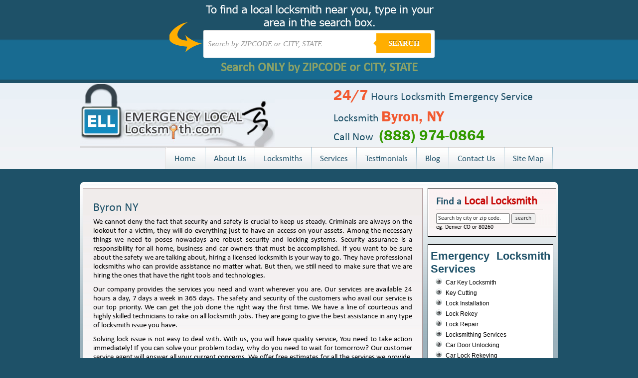

--- FILE ---
content_type: text/html; charset=UTF-8
request_url: https://www.emergencylocallocksmith.com/byron-ny/
body_size: 11157
content:
<!DOCTYPE html PUBLIC "-//W3C//DTD XHTML 1.0 Transitional//EN" "http://www.w3.org/TR/xhtml1/DTD/xhtml1-transitional.dtd">
<html xmlns="http://www.w3.org/1999/xhtml"lang="en-US">
<head>
<meta http-equiv="Content-Type" content="text/html" charset="UTF-8"/>
<title>Byron NY - 24 Hour Emergency Local Locksmiths </title>
<meta name="google-site-verification" content="lEBJp8tmYfOMyf03NTquV6k81WmzMqPuvcAnK7botMg" />
<link rel="stylesheet" type="text/css" href="https://www.emergencylocallocksmith.com/wp-content/themes/emergencylocallocksmith/style.css">
<link rel="stylesheet" type="text/css" href="https://www.emergencylocallocksmith.com/wp-content/themes/emergencylocallocksmith/inner-style.css">
<meta name='robots' content='index, follow, max-image-preview:large, max-snippet:-1, max-video-preview:-1' />

	<!-- This site is optimized with the Yoast SEO plugin v23.8 - https://yoast.com/wordpress/plugins/seo/ -->
	<link rel="canonical" href="https://www.emergencylocallocksmith.com/byron-ny/" />
	<meta property="og:locale" content="en_US" />
	<meta property="og:type" content="article" />
	<meta property="og:title" content="Byron NY - 24 Hour Emergency Local Locksmiths" />
	<meta property="og:description" content="We cannot deny the fact that security and safety is crucial to keep us steady. Criminals are always on the lookout for a victim, they will do everything just to have an access on your assets. Among the necessary things we need to poses nowadays are robust security and locking systems. Security assurance is a [&hellip;]" />
	<meta property="og:url" content="https://www.emergencylocallocksmith.com/byron-ny/" />
	<meta property="og:site_name" content="24 Hour Emergency Local Locksmiths" />
	<meta property="article:published_time" content="2014-08-18T00:48:27+00:00" />
	<meta name="author" content="Ell_Erach_Admin" />
	<meta name="twitter:card" content="summary_large_image" />
	<meta name="twitter:label1" content="Written by" />
	<meta name="twitter:data1" content="Ell_Erach_Admin" />
	<meta name="twitter:label2" content="Est. reading time" />
	<meta name="twitter:data2" content="1 minute" />
	<script type="application/ld+json" class="yoast-schema-graph">{"@context":"https://schema.org","@graph":[{"@type":"WebPage","@id":"https://www.emergencylocallocksmith.com/byron-ny/","url":"https://www.emergencylocallocksmith.com/byron-ny/","name":"Byron NY - 24 Hour Emergency Local Locksmiths","isPartOf":{"@id":"https://www.emergencylocallocksmith.com/#website"},"datePublished":"2014-08-18T00:48:27+00:00","dateModified":"2014-08-18T00:48:27+00:00","author":{"@id":"https://www.emergencylocallocksmith.com/#/schema/person/7d60d75b849e083949877302125ff033"},"breadcrumb":{"@id":"https://www.emergencylocallocksmith.com/byron-ny/#breadcrumb"},"inLanguage":"en-US","potentialAction":[{"@type":"ReadAction","target":["https://www.emergencylocallocksmith.com/byron-ny/"]}]},{"@type":"BreadcrumbList","@id":"https://www.emergencylocallocksmith.com/byron-ny/#breadcrumb","itemListElement":[{"@type":"ListItem","position":1,"name":"Home","item":"https://www.emergencylocallocksmith.com/"},{"@type":"ListItem","position":2,"name":"Byron NY"}]},{"@type":"WebSite","@id":"https://www.emergencylocallocksmith.com/#website","url":"https://www.emergencylocallocksmith.com/","name":"24 Hour Emergency Local Locksmiths","description":"Serving 8000+ cities in USA &amp; Canada","potentialAction":[{"@type":"SearchAction","target":{"@type":"EntryPoint","urlTemplate":"https://www.emergencylocallocksmith.com/?s={search_term_string}"},"query-input":{"@type":"PropertyValueSpecification","valueRequired":true,"valueName":"search_term_string"}}],"inLanguage":"en-US"},{"@type":"Person","@id":"https://www.emergencylocallocksmith.com/#/schema/person/7d60d75b849e083949877302125ff033","name":"Ell_Erach_Admin","image":{"@type":"ImageObject","inLanguage":"en-US","@id":"https://www.emergencylocallocksmith.com/#/schema/person/image/","url":"https://secure.gravatar.com/avatar/bd1fac0940b357bfa8be58a48c55e1db?s=96&d=mm&r=g","contentUrl":"https://secure.gravatar.com/avatar/bd1fac0940b357bfa8be58a48c55e1db?s=96&d=mm&r=g","caption":"Ell_Erach_Admin"},"url":"https://www.emergencylocallocksmith.com/author/ell_erach_admin/"}]}</script>
	<!-- / Yoast SEO plugin. -->


<link rel="alternate" type="application/rss+xml" title="24 Hour Emergency Local Locksmiths &raquo; Feed" href="https://www.emergencylocallocksmith.com/feed/" />
<link rel="alternate" type="application/rss+xml" title="24 Hour Emergency Local Locksmiths &raquo; Comments Feed" href="https://www.emergencylocallocksmith.com/comments/feed/" />
<link rel="alternate" type="application/rss+xml" title="24 Hour Emergency Local Locksmiths &raquo; Byron NY Comments Feed" href="https://www.emergencylocallocksmith.com/byron-ny/feed/" />
<script type="77bee27793be77fb0d75196d-text/javascript">
/* <![CDATA[ */
window._wpemojiSettings = {"baseUrl":"https:\/\/s.w.org\/images\/core\/emoji\/15.0.3\/72x72\/","ext":".png","svgUrl":"https:\/\/s.w.org\/images\/core\/emoji\/15.0.3\/svg\/","svgExt":".svg","source":{"concatemoji":"https:\/\/www.emergencylocallocksmith.com\/wp-includes\/js\/wp-emoji-release.min.js?ver=6.6.4"}};
/*! This file is auto-generated */
!function(i,n){var o,s,e;function c(e){try{var t={supportTests:e,timestamp:(new Date).valueOf()};sessionStorage.setItem(o,JSON.stringify(t))}catch(e){}}function p(e,t,n){e.clearRect(0,0,e.canvas.width,e.canvas.height),e.fillText(t,0,0);var t=new Uint32Array(e.getImageData(0,0,e.canvas.width,e.canvas.height).data),r=(e.clearRect(0,0,e.canvas.width,e.canvas.height),e.fillText(n,0,0),new Uint32Array(e.getImageData(0,0,e.canvas.width,e.canvas.height).data));return t.every(function(e,t){return e===r[t]})}function u(e,t,n){switch(t){case"flag":return n(e,"\ud83c\udff3\ufe0f\u200d\u26a7\ufe0f","\ud83c\udff3\ufe0f\u200b\u26a7\ufe0f")?!1:!n(e,"\ud83c\uddfa\ud83c\uddf3","\ud83c\uddfa\u200b\ud83c\uddf3")&&!n(e,"\ud83c\udff4\udb40\udc67\udb40\udc62\udb40\udc65\udb40\udc6e\udb40\udc67\udb40\udc7f","\ud83c\udff4\u200b\udb40\udc67\u200b\udb40\udc62\u200b\udb40\udc65\u200b\udb40\udc6e\u200b\udb40\udc67\u200b\udb40\udc7f");case"emoji":return!n(e,"\ud83d\udc26\u200d\u2b1b","\ud83d\udc26\u200b\u2b1b")}return!1}function f(e,t,n){var r="undefined"!=typeof WorkerGlobalScope&&self instanceof WorkerGlobalScope?new OffscreenCanvas(300,150):i.createElement("canvas"),a=r.getContext("2d",{willReadFrequently:!0}),o=(a.textBaseline="top",a.font="600 32px Arial",{});return e.forEach(function(e){o[e]=t(a,e,n)}),o}function t(e){var t=i.createElement("script");t.src=e,t.defer=!0,i.head.appendChild(t)}"undefined"!=typeof Promise&&(o="wpEmojiSettingsSupports",s=["flag","emoji"],n.supports={everything:!0,everythingExceptFlag:!0},e=new Promise(function(e){i.addEventListener("DOMContentLoaded",e,{once:!0})}),new Promise(function(t){var n=function(){try{var e=JSON.parse(sessionStorage.getItem(o));if("object"==typeof e&&"number"==typeof e.timestamp&&(new Date).valueOf()<e.timestamp+604800&&"object"==typeof e.supportTests)return e.supportTests}catch(e){}return null}();if(!n){if("undefined"!=typeof Worker&&"undefined"!=typeof OffscreenCanvas&&"undefined"!=typeof URL&&URL.createObjectURL&&"undefined"!=typeof Blob)try{var e="postMessage("+f.toString()+"("+[JSON.stringify(s),u.toString(),p.toString()].join(",")+"));",r=new Blob([e],{type:"text/javascript"}),a=new Worker(URL.createObjectURL(r),{name:"wpTestEmojiSupports"});return void(a.onmessage=function(e){c(n=e.data),a.terminate(),t(n)})}catch(e){}c(n=f(s,u,p))}t(n)}).then(function(e){for(var t in e)n.supports[t]=e[t],n.supports.everything=n.supports.everything&&n.supports[t],"flag"!==t&&(n.supports.everythingExceptFlag=n.supports.everythingExceptFlag&&n.supports[t]);n.supports.everythingExceptFlag=n.supports.everythingExceptFlag&&!n.supports.flag,n.DOMReady=!1,n.readyCallback=function(){n.DOMReady=!0}}).then(function(){return e}).then(function(){var e;n.supports.everything||(n.readyCallback(),(e=n.source||{}).concatemoji?t(e.concatemoji):e.wpemoji&&e.twemoji&&(t(e.twemoji),t(e.wpemoji)))}))}((window,document),window._wpemojiSettings);
/* ]]> */
</script>
<style id='wp-emoji-styles-inline-css' type='text/css'>

	img.wp-smiley, img.emoji {
		display: inline !important;
		border: none !important;
		box-shadow: none !important;
		height: 1em !important;
		width: 1em !important;
		margin: 0 0.07em !important;
		vertical-align: -0.1em !important;
		background: none !important;
		padding: 0 !important;
	}
</style>
<link rel='stylesheet' id='wp-block-library-css' href='https://www.emergencylocallocksmith.com/wp-includes/css/dist/block-library/style.min.css?ver=6.6.4' type='text/css' media='all' />
<style id='classic-theme-styles-inline-css' type='text/css'>
/*! This file is auto-generated */
.wp-block-button__link{color:#fff;background-color:#32373c;border-radius:9999px;box-shadow:none;text-decoration:none;padding:calc(.667em + 2px) calc(1.333em + 2px);font-size:1.125em}.wp-block-file__button{background:#32373c;color:#fff;text-decoration:none}
</style>
<style id='global-styles-inline-css' type='text/css'>
:root{--wp--preset--aspect-ratio--square: 1;--wp--preset--aspect-ratio--4-3: 4/3;--wp--preset--aspect-ratio--3-4: 3/4;--wp--preset--aspect-ratio--3-2: 3/2;--wp--preset--aspect-ratio--2-3: 2/3;--wp--preset--aspect-ratio--16-9: 16/9;--wp--preset--aspect-ratio--9-16: 9/16;--wp--preset--color--black: #000000;--wp--preset--color--cyan-bluish-gray: #abb8c3;--wp--preset--color--white: #ffffff;--wp--preset--color--pale-pink: #f78da7;--wp--preset--color--vivid-red: #cf2e2e;--wp--preset--color--luminous-vivid-orange: #ff6900;--wp--preset--color--luminous-vivid-amber: #fcb900;--wp--preset--color--light-green-cyan: #7bdcb5;--wp--preset--color--vivid-green-cyan: #00d084;--wp--preset--color--pale-cyan-blue: #8ed1fc;--wp--preset--color--vivid-cyan-blue: #0693e3;--wp--preset--color--vivid-purple: #9b51e0;--wp--preset--gradient--vivid-cyan-blue-to-vivid-purple: linear-gradient(135deg,rgba(6,147,227,1) 0%,rgb(155,81,224) 100%);--wp--preset--gradient--light-green-cyan-to-vivid-green-cyan: linear-gradient(135deg,rgb(122,220,180) 0%,rgb(0,208,130) 100%);--wp--preset--gradient--luminous-vivid-amber-to-luminous-vivid-orange: linear-gradient(135deg,rgba(252,185,0,1) 0%,rgba(255,105,0,1) 100%);--wp--preset--gradient--luminous-vivid-orange-to-vivid-red: linear-gradient(135deg,rgba(255,105,0,1) 0%,rgb(207,46,46) 100%);--wp--preset--gradient--very-light-gray-to-cyan-bluish-gray: linear-gradient(135deg,rgb(238,238,238) 0%,rgb(169,184,195) 100%);--wp--preset--gradient--cool-to-warm-spectrum: linear-gradient(135deg,rgb(74,234,220) 0%,rgb(151,120,209) 20%,rgb(207,42,186) 40%,rgb(238,44,130) 60%,rgb(251,105,98) 80%,rgb(254,248,76) 100%);--wp--preset--gradient--blush-light-purple: linear-gradient(135deg,rgb(255,206,236) 0%,rgb(152,150,240) 100%);--wp--preset--gradient--blush-bordeaux: linear-gradient(135deg,rgb(254,205,165) 0%,rgb(254,45,45) 50%,rgb(107,0,62) 100%);--wp--preset--gradient--luminous-dusk: linear-gradient(135deg,rgb(255,203,112) 0%,rgb(199,81,192) 50%,rgb(65,88,208) 100%);--wp--preset--gradient--pale-ocean: linear-gradient(135deg,rgb(255,245,203) 0%,rgb(182,227,212) 50%,rgb(51,167,181) 100%);--wp--preset--gradient--electric-grass: linear-gradient(135deg,rgb(202,248,128) 0%,rgb(113,206,126) 100%);--wp--preset--gradient--midnight: linear-gradient(135deg,rgb(2,3,129) 0%,rgb(40,116,252) 100%);--wp--preset--font-size--small: 13px;--wp--preset--font-size--medium: 20px;--wp--preset--font-size--large: 36px;--wp--preset--font-size--x-large: 42px;--wp--preset--spacing--20: 0.44rem;--wp--preset--spacing--30: 0.67rem;--wp--preset--spacing--40: 1rem;--wp--preset--spacing--50: 1.5rem;--wp--preset--spacing--60: 2.25rem;--wp--preset--spacing--70: 3.38rem;--wp--preset--spacing--80: 5.06rem;--wp--preset--shadow--natural: 6px 6px 9px rgba(0, 0, 0, 0.2);--wp--preset--shadow--deep: 12px 12px 50px rgba(0, 0, 0, 0.4);--wp--preset--shadow--sharp: 6px 6px 0px rgba(0, 0, 0, 0.2);--wp--preset--shadow--outlined: 6px 6px 0px -3px rgba(255, 255, 255, 1), 6px 6px rgba(0, 0, 0, 1);--wp--preset--shadow--crisp: 6px 6px 0px rgba(0, 0, 0, 1);}:where(.is-layout-flex){gap: 0.5em;}:where(.is-layout-grid){gap: 0.5em;}body .is-layout-flex{display: flex;}.is-layout-flex{flex-wrap: wrap;align-items: center;}.is-layout-flex > :is(*, div){margin: 0;}body .is-layout-grid{display: grid;}.is-layout-grid > :is(*, div){margin: 0;}:where(.wp-block-columns.is-layout-flex){gap: 2em;}:where(.wp-block-columns.is-layout-grid){gap: 2em;}:where(.wp-block-post-template.is-layout-flex){gap: 1.25em;}:where(.wp-block-post-template.is-layout-grid){gap: 1.25em;}.has-black-color{color: var(--wp--preset--color--black) !important;}.has-cyan-bluish-gray-color{color: var(--wp--preset--color--cyan-bluish-gray) !important;}.has-white-color{color: var(--wp--preset--color--white) !important;}.has-pale-pink-color{color: var(--wp--preset--color--pale-pink) !important;}.has-vivid-red-color{color: var(--wp--preset--color--vivid-red) !important;}.has-luminous-vivid-orange-color{color: var(--wp--preset--color--luminous-vivid-orange) !important;}.has-luminous-vivid-amber-color{color: var(--wp--preset--color--luminous-vivid-amber) !important;}.has-light-green-cyan-color{color: var(--wp--preset--color--light-green-cyan) !important;}.has-vivid-green-cyan-color{color: var(--wp--preset--color--vivid-green-cyan) !important;}.has-pale-cyan-blue-color{color: var(--wp--preset--color--pale-cyan-blue) !important;}.has-vivid-cyan-blue-color{color: var(--wp--preset--color--vivid-cyan-blue) !important;}.has-vivid-purple-color{color: var(--wp--preset--color--vivid-purple) !important;}.has-black-background-color{background-color: var(--wp--preset--color--black) !important;}.has-cyan-bluish-gray-background-color{background-color: var(--wp--preset--color--cyan-bluish-gray) !important;}.has-white-background-color{background-color: var(--wp--preset--color--white) !important;}.has-pale-pink-background-color{background-color: var(--wp--preset--color--pale-pink) !important;}.has-vivid-red-background-color{background-color: var(--wp--preset--color--vivid-red) !important;}.has-luminous-vivid-orange-background-color{background-color: var(--wp--preset--color--luminous-vivid-orange) !important;}.has-luminous-vivid-amber-background-color{background-color: var(--wp--preset--color--luminous-vivid-amber) !important;}.has-light-green-cyan-background-color{background-color: var(--wp--preset--color--light-green-cyan) !important;}.has-vivid-green-cyan-background-color{background-color: var(--wp--preset--color--vivid-green-cyan) !important;}.has-pale-cyan-blue-background-color{background-color: var(--wp--preset--color--pale-cyan-blue) !important;}.has-vivid-cyan-blue-background-color{background-color: var(--wp--preset--color--vivid-cyan-blue) !important;}.has-vivid-purple-background-color{background-color: var(--wp--preset--color--vivid-purple) !important;}.has-black-border-color{border-color: var(--wp--preset--color--black) !important;}.has-cyan-bluish-gray-border-color{border-color: var(--wp--preset--color--cyan-bluish-gray) !important;}.has-white-border-color{border-color: var(--wp--preset--color--white) !important;}.has-pale-pink-border-color{border-color: var(--wp--preset--color--pale-pink) !important;}.has-vivid-red-border-color{border-color: var(--wp--preset--color--vivid-red) !important;}.has-luminous-vivid-orange-border-color{border-color: var(--wp--preset--color--luminous-vivid-orange) !important;}.has-luminous-vivid-amber-border-color{border-color: var(--wp--preset--color--luminous-vivid-amber) !important;}.has-light-green-cyan-border-color{border-color: var(--wp--preset--color--light-green-cyan) !important;}.has-vivid-green-cyan-border-color{border-color: var(--wp--preset--color--vivid-green-cyan) !important;}.has-pale-cyan-blue-border-color{border-color: var(--wp--preset--color--pale-cyan-blue) !important;}.has-vivid-cyan-blue-border-color{border-color: var(--wp--preset--color--vivid-cyan-blue) !important;}.has-vivid-purple-border-color{border-color: var(--wp--preset--color--vivid-purple) !important;}.has-vivid-cyan-blue-to-vivid-purple-gradient-background{background: var(--wp--preset--gradient--vivid-cyan-blue-to-vivid-purple) !important;}.has-light-green-cyan-to-vivid-green-cyan-gradient-background{background: var(--wp--preset--gradient--light-green-cyan-to-vivid-green-cyan) !important;}.has-luminous-vivid-amber-to-luminous-vivid-orange-gradient-background{background: var(--wp--preset--gradient--luminous-vivid-amber-to-luminous-vivid-orange) !important;}.has-luminous-vivid-orange-to-vivid-red-gradient-background{background: var(--wp--preset--gradient--luminous-vivid-orange-to-vivid-red) !important;}.has-very-light-gray-to-cyan-bluish-gray-gradient-background{background: var(--wp--preset--gradient--very-light-gray-to-cyan-bluish-gray) !important;}.has-cool-to-warm-spectrum-gradient-background{background: var(--wp--preset--gradient--cool-to-warm-spectrum) !important;}.has-blush-light-purple-gradient-background{background: var(--wp--preset--gradient--blush-light-purple) !important;}.has-blush-bordeaux-gradient-background{background: var(--wp--preset--gradient--blush-bordeaux) !important;}.has-luminous-dusk-gradient-background{background: var(--wp--preset--gradient--luminous-dusk) !important;}.has-pale-ocean-gradient-background{background: var(--wp--preset--gradient--pale-ocean) !important;}.has-electric-grass-gradient-background{background: var(--wp--preset--gradient--electric-grass) !important;}.has-midnight-gradient-background{background: var(--wp--preset--gradient--midnight) !important;}.has-small-font-size{font-size: var(--wp--preset--font-size--small) !important;}.has-medium-font-size{font-size: var(--wp--preset--font-size--medium) !important;}.has-large-font-size{font-size: var(--wp--preset--font-size--large) !important;}.has-x-large-font-size{font-size: var(--wp--preset--font-size--x-large) !important;}
:where(.wp-block-post-template.is-layout-flex){gap: 1.25em;}:where(.wp-block-post-template.is-layout-grid){gap: 1.25em;}
:where(.wp-block-columns.is-layout-flex){gap: 2em;}:where(.wp-block-columns.is-layout-grid){gap: 2em;}
:root :where(.wp-block-pullquote){font-size: 1.5em;line-height: 1.6;}
</style>
<link rel="https://api.w.org/" href="https://www.emergencylocallocksmith.com/wp-json/" /><link rel="alternate" title="JSON" type="application/json" href="https://www.emergencylocallocksmith.com/wp-json/wp/v2/posts/10239" /><link rel="EditURI" type="application/rsd+xml" title="RSD" href="https://www.emergencylocallocksmith.com/xmlrpc.php?rsd" />
<meta name="generator" content="WordPress 6.6.4" />
<link rel='shortlink' href='https://www.emergencylocallocksmith.com/?p=10239' />
<link rel="alternate" title="oEmbed (JSON)" type="application/json+oembed" href="https://www.emergencylocallocksmith.com/wp-json/oembed/1.0/embed?url=https%3A%2F%2Fwww.emergencylocallocksmith.com%2Fbyron-ny%2F" />
<link rel="alternate" title="oEmbed (XML)" type="text/xml+oembed" href="https://www.emergencylocallocksmith.com/wp-json/oembed/1.0/embed?url=https%3A%2F%2Fwww.emergencylocallocksmith.com%2Fbyron-ny%2F&#038;format=xml" />
<script type="77bee27793be77fb0d75196d-text/javascript">
	window._se_plugin_version = '8.1.9';
</script>

</head>

<body data-rsssl=1>
<style type="text/css">

    
    body {
      
        font-family: 13px 'Lucida sans', Arial, Helvetica;
       
        margin:0;
       
    }
    .search-form{ height:55px; padding:60px 10px 10px 10px}
    a {
     
    }
    
    /*-------------------------------------*/
    
    .cf:before, .cf:after{
      content:"";
      display:table;
    }
    
    .cf:after{
      clear:both;
    }

    .cf{
      zoom:1;
    }

    /*-------------------------------------*/ 
    
    .form-wrapper {
        width: 450px;
        padding: 7px;
       margin: 0 auto;
        background: #fff;
         -moz-border-radius: 3px;
        -webkit-border-radius: 3px;
        border-radius: 3px;
       
        -moz-box-shadow: 0 1px 1px rgba(0,0,0,.4) inset, 0 1px 0 rgba(255,255,255,.2);
        -webkit-box-shadow: 0 1px 1px rgba(0,0,0,.4) inset, 0 1px 0 rgba(255,255,255,.2);
        box-shadow: 0 1px 1px rgba(0,0,0,.4) inset, 0 1px 0 rgba(255,255,255,.2);
    }
    
    .form-wrapper input {
        width: 330px;
        height: 40px;
      
        float: left;    
        font: bold 15px 'lucida sans', 'trebuchet MS', 'Tahoma';
        border: 0;
       
        -moz-border-radius: 3px 0 0 3px;
        -webkit-border-radius: 3px 0 0 3px;
        border-radius: 3px 0 0 3px;      
    }
    
    .form-wrapper input:focus {
        outline: 0;
        background: #fff;
      
    }
    
    .form-wrapper input::-webkit-input-placeholder {
       color: #999;
       font-weight: normal;
       font-style: italic;
    }
    
    .form-wrapper input:-moz-placeholder {
        color: #999;
        font-weight: normal;
        font-style: italic;
    }
    
    .form-wrapper input:-ms-input-placeholder {
        color: #999;
        font-weight: normal;
        font-style: italic;
    }    
    
    .form-wrapper button {
    overflow: visible;
        position: relative;
        float: right;
        border: 0;
        padding: 0;
        cursor: pointer;
        height: 40px;
        width: 110px;
        font: bold 15px/40px 'lucida sans', 'trebuchet MS', 'Tahoma';
        color: #fff;
        text-transform: uppercase;
        background: #FFAE00;
        -moz-border-radius: 0 3px 3px 0;
        -webkit-border-radius: 0 3px 3px 0;
        border-radius: 0 3px 3px 0;      
        text-shadow: 0 -1px 0 rgba(0, 0 ,0, .3);
    }   
      
    .form-wrapper button:hover{   
        background: #FFAE00;
    } 
      
    .form-wrapper button:active,
    .form-wrapper button:focus{   
        background: #FFAE00;    
    }
    
    .form-wrapper button:before {
        content: '';
        position: absolute;
        border-width: 8px 8px 8px 0;
        border-style: solid solid solid none;
        border-color: transparent #FFAE00 transparent;
        top: 12px;
        left: -6px;
    }
    
    .form-wrapper button:hover:before{
        border-right-color: #FFAE00;
    }
    
    .form-wrapper button:focus:before{
        border-right-color: #FFAE00;
    }    
    
    .form-wrapper button::-moz-focus-inner {
        border: 0;
        padding: 0;
    }
    .main-search{
        width: 998; margin:0 auto;
        background: url('https://www.emergencylocallocksmith.com/wp-content/themes/emergencylocallocksmith/img/bg.png') center top no-repeat;
        height:160px;
    }
    .local{width:100%; background: #1E5168; /* Old browsers */
/* IE9 SVG, needs conditional override of 'filter' to 'none' */
background: url([data-uri]);
background: -moz-linear-gradient(top,  #1E5168 0%, #1E5168 49%, #186B91 51%, #186B91 100%); /* FF3.6+ */
background: -webkit-gradient(linear, left top, left bottom, color-stop(0%,#1E5168), color-stop(49%,#1E5168), color-stop(51%,#186B91), color-stop(100%,#186B91)); /* Chrome,Safari4+ */
background: -webkit-linear-gradient(top,  #1E5168 0%,#1E5168 49%,#186B91 51%,#186B91 100%); /* Chrome10+,Safari5.1+ */
background: -o-linear-gradient(top,  #1E5168 0%,#1E5168 49%,#186B91 51%,#186B91 100%); /* Opera 11.10+ */
background: -ms-linear-gradient(top,  #1E5168 0%,#1E5168 49%,#186B91 51%,#186B91 100%); /* IE10+ */
background: linear-gradient(to bottom,  #1E5168 0%,#1E5168 49%,#186B91 51%,#186B91 100%); /* W3C */
filter: progid:DXImageTransform.Microsoft.gradient( startColorstr='#1E5168', endColorstr='#186B91',GradientType=0 ); /* IE6-8 */
}





/* blink me */
.blink_me {
        -webkit-animation-name: blinker;
        -webkit-animation-duration: 2s;
        -webkit-animation-timing-function: linear;
        -webkit-animation-iteration-count: infinite;

        -moz-animation-name: blinker;
        -moz-animation-duration: 2s;
        -moz-animation-timing-function: linear;
        -moz-animation-iteration-count: infinite;

        animation-name: blinker;
        animation-duration: 2s;
        animation-timing-function: linear;
        animation-iteration-count: infinite;
    }

    @-moz-keyframes blinker {  
        0% { opacity: 1.0; }
        50% { opacity: 0.0; }
        100% { opacity: 1.0; }
    }

    @-webkit-keyframes blinker {  
        0% { opacity: 1.0; }
        50% { opacity: 0.0; }
        100% { opacity: 1.0; }
    }

    @keyframes blinker {  
        0% { opacity: 1.0; }
        50% { opacity: 0.0; }
        100% { opacity: 1.0; }
    }
    /* end of blink me */




</style>

<div class="local">
<div class="main-search">
<div class="search-form">

        <form class="form-wrapper cf" role="search" method="get" id="searchform" action="https://www.emergencylocallocksmith.com" >
              <div>
                     <input type="text" name="s" id="s" placeholder="Search by ZIPCODE or CITY, STATE" required>
                     <button type="submit">Search</button>
              </div>
        </form>
        <div style="margin: 5px 0;text-align: center"><span style="color: #FFD93D; font-weight: bold; font-size: 25px" class="blink_me">Search ONLY by ZIPCODE or CITY, STATE</span></div>
        




</div>
</div>
</div> <!--	FOR NOSCRIPT STARTS	-->
<noscript>
<div id="noscript-padding">
	<div>
	<table align="center" cellpadding="0" cellspacing="0">
		<tr><td>Javasript is currently not supported/disabled by this browser. <a href="/front/noscript" target="_blank">[?]</a></td></tr>
		<tr><td>Please enable JavaScript for full functionality.</td></tr>
	</table>
	</div>
</div>
</noscript>        <!--	FOR NOSCRIPT ENDS	-->
<!--top wrapper starts-->
<div align="center">
<div id="top_wrapper">
	     <!--header starts-->
		
<!--header starts-->
	<!--header starts-->
	<div id="header">

		<div class="logo">
					<a href="https://www.emergencylocallocksmith.com">
			<img src="https://www.emergencylocallocksmith.com/wp-content/themes/emergencylocallocksmith/img/run-local-locksmith-logo.jpg" alt="Emergency Local Locksmith" width="390" height="131" border="0" title="Emergency Local Locksmith"></a></div>
		<div class="right_image">
			<!--right call info starts-->
			<div class="rightTxt">
				<div class="callheadline"><span class="orange">24/7</span> Hours Locksmith Emergency Service</div>
								<div class="callheadline">Locksmith <span class="orange">Byron, NY</span><br />
				Call Now <span class="orange"><a href="tel:(888) 974-0864">(888) 974-0864</a></span>
				</div>
							</div>
			<!--right call info ends-->
		</div>
		

		<!--top nav starts-->
		<div class="clearDiv"><img src="https://www.emergencylocallocksmith.com/wp-content/themes/emergencylocallocksmith/img/spacer.gif" alt="" width="1" height="1" /></div>
		<div class="menu">
				<ul>
					<li class="home"><a href="https://www.emergencylocallocksmith.com">Home</a></li>
					<li class="mid"><img src="https://www.emergencylocallocksmith.com/wp-content/themes/emergencylocallocksmith/img/spacer.gif" alt="" width="1" height="1" /></li>
					<li><a href="https://www.emergencylocallocksmith.com/about-us">About Us</a></li>
					<li class="mid"><img src="https://www.emergencylocallocksmith.com/wp-content/themes/emergencylocallocksmith/img/spacer.gif" alt="" width="1" height="1" /></li>
					<li><a href="https://www.emergencylocallocksmith.com/locksmiths">Locksmiths</a></li>
					<li class="mid"><img src="https://www.emergencylocallocksmith.com/wp-content/themes/emergencylocallocksmith/img/spacer.gif" alt="" width="1" height="1" /></li>
					<li><a href="https://www.emergencylocallocksmith.com/services">Services</a></li>
					<li class="mid"><img src="https://www.emergencylocallocksmith.com/wp-content/themes/emergencylocallocksmith/img/spacer.gif" alt="" width="1" height="1" /></li>
					<li><a href="https://www.emergencylocallocksmith.com/testimonials">Testimonials</a></li>
				    <li class="mid"><img src="https://www.emergencylocallocksmith.com/wp-content/themes/emergencylocallocksmith/img/spacer.gif" alt="" width="1" height="1" /></li>
					<li><a href="https://www.emergencylocallocksmith.com/blog">Blog</a></li>
					<li class="mid"><img src="https://www.emergencylocallocksmith.com/wp-content/themes/emergencylocallocksmith/img/spacer.gif" alt="" width="1" height="1" /></li>
					<li><a href="https://www.emergencylocallocksmith.com/contact-us">Contact Us</a></li>
					<li class="mid"><img src="https://www.emergencylocallocksmith.com/wp-content/themes/emergencylocallocksmith/img/spacer.gif" alt="" width="1" height="1" /></li>
					<li><a href="https://www.emergencylocallocksmith.com/site-map">Site Map</a></li>
					<li class="mid"><img src="https://www.emergencylocallocksmith.com/wp-content/themes/emergencylocallocksmith/img/spacer.gif" alt="" width="1" height="1" /></li>
				</ul>
	  </div>
			<div style="clear:both;"></div>
		<!--top nav ends-->
	</div>
	<!--header ends-->            <!--header ends-->
	
	
</div>
<!--top wrapper ends-->
<!--middle -->
<div id="middle_wrapper">
	<div id="middle">
	  	<div class="middle_top_curve"><img src="https://www.emergencylocallocksmith.com/wp-content/themes/emergencylocallocksmith/img/spacer.gif" alt="" width="1" height="1" /></div>

        <div class="middle">
        			<!--banner starts-->

          <div class="clearDiv"><img src="https://www.emergencylocallocksmith.com/wp-content/themes/emergencylocallocksmith/img/spacer.gif" alt="" width="1" height="1" /></div>
          <!--left column starts-->
<!--middle -->	
<div id="con">
<div id="left_home">

	<div id="blogcon">
	 	 <h1>Byron NY</h1>
							 
			<p>We cannot deny the fact that security and safety is crucial to keep us steady. Criminals are always on the lookout for a victim, they will do everything just to have an access on your assets. Among the necessary things we need to poses nowadays are robust security and locking systems. Security assurance is a responsibility for all home, business and car owners that must be accomplished. If you want to be sure about the safety we are talking about, hiring a licensed locksmith is your way to go. They have professional locksmiths who can provide assistance no matter what. But then, we still need to make sure that we are hiring the ones that have the right tools and technologies. </p>
<p>Our company provides the services you need and want wherever you are. Our services are available 24 hours a day, 7 days a week in 365 days. The safety and security of the customers who avail our service is our top priority. We can get the job done the right way the first time. We have a line of courteous and highly skilled technicians to rake on all locksmith jobs. They are going to give the best assistance in any type of locksmith issue you have. </p>
<p>Solving lock issue is not easy to deal with. With us, you will have quality service, You need to take action immediately! If you can solve your problem today, why do you need to wait for tomorrow? Our customer service agent will answer all your current concerns. We offer free estimates for all the services we provide. Call us today! </p>
									<p></p>
	<p></p>

<h3>Zipcodes We Serve in the Area : <br/ > 14422</h3>

		</div>
		  	<div id= "we">
<h3>Locksmiths near <span>Byron NY</span></h3>
                                 </div>		<div id="we">
  			<h3>States We Serve</h3>
							<ul>
							<li class="cat-item cat-item-54"><a href="https://www.emergencylocallocksmith.com/al/">AL</a>
</li>
	<li class="cat-item cat-item-118"><a href="https://www.emergencylocallocksmith.com/ar/">AR</a>
</li>
	<li class="cat-item cat-item-101"><a href="https://www.emergencylocallocksmith.com/az/">AZ</a>
</li>
	<li class="cat-item cat-item-17"><a href="https://www.emergencylocallocksmith.com/ca/">CA</a>
</li>
	<li class="cat-item cat-item-34"><a href="https://www.emergencylocallocksmith.com/co/">CO</a>
</li>
	<li class="cat-item cat-item-71"><a href="https://www.emergencylocallocksmith.com/ct/">CT</a>
</li>
	<li class="cat-item cat-item-784"><a href="https://www.emergencylocallocksmith.com/dc/">DC</a>
</li>
	<li class="cat-item cat-item-57"><a href="https://www.emergencylocallocksmith.com/fl/">FL</a>
</li>
	<li class="cat-item cat-item-37"><a href="https://www.emergencylocallocksmith.com/ga/">GA</a>
</li>
	<li class="cat-item cat-item-192"><a href="https://www.emergencylocallocksmith.com/hi/">HI</a>
</li>
	<li class="cat-item cat-item-22"><a href="https://www.emergencylocallocksmith.com/ia/">IA</a>
</li>
	<li class="cat-item cat-item-7035"><a href="https://www.emergencylocallocksmith.com/id/">ID</a>
</li>
	<li class="cat-item cat-item-31"><a href="https://www.emergencylocallocksmith.com/il/">IL</a>
</li>
	<li class="cat-item cat-item-91"><a href="https://www.emergencylocallocksmith.com/in/">IN</a>
</li>
	<li class="cat-item cat-item-206"><a href="https://www.emergencylocallocksmith.com/ks/">KS</a>
</li>
	<li class="cat-item cat-item-231"><a href="https://www.emergencylocallocksmith.com/ky/">KY</a>
</li>
	<li class="cat-item cat-item-209"><a href="https://www.emergencylocallocksmith.com/la/">LA</a>
</li>
	<li class="cat-item cat-item-61"><a href="https://www.emergencylocallocksmith.com/ma/">MA</a>
</li>
	<li class="cat-item cat-item-44"><a href="https://www.emergencylocallocksmith.com/md/">MD</a>
</li>
	<li class="cat-item cat-item-7028"><a href="https://www.emergencylocallocksmith.com/me/">me</a>
</li>
	<li class="cat-item cat-item-358"><a href="https://www.emergencylocallocksmith.com/mi/">MI</a>
</li>
	<li class="cat-item cat-item-393"><a href="https://www.emergencylocallocksmith.com/mn/">MN</a>
</li>
	<li class="cat-item cat-item-366"><a href="https://www.emergencylocallocksmith.com/mo/">MO</a>
</li>
	<li class="cat-item cat-item-1144"><a href="https://www.emergencylocallocksmith.com/ms/">MS</a>
</li>
	<li class="cat-item cat-item-7029"><a href="https://www.emergencylocallocksmith.com/mt/">mt</a>
</li>
	<li class="cat-item cat-item-369"><a href="https://www.emergencylocallocksmith.com/nc/">NC</a>
</li>
	<li class="cat-item cat-item-373"><a href="https://www.emergencylocallocksmith.com/ne/">NE</a>
</li>
	<li class="cat-item cat-item-7030"><a href="https://www.emergencylocallocksmith.com/nh/">nh</a>
</li>
	<li class="cat-item cat-item-345"><a href="https://www.emergencylocallocksmith.com/nj/">NJ</a>
</li>
	<li class="cat-item cat-item-382"><a href="https://www.emergencylocallocksmith.com/nm/">NM</a>
</li>
	<li class="cat-item cat-item-401"><a href="https://www.emergencylocallocksmith.com/nv/">NV</a>
</li>
	<li class="cat-item cat-item-351"><a href="https://www.emergencylocallocksmith.com/ny/">NY</a>
</li>
	<li class="cat-item cat-item-356"><a href="https://www.emergencylocallocksmith.com/oh/">OH</a>
</li>
	<li class="cat-item cat-item-375"><a href="https://www.emergencylocallocksmith.com/ok/">OK</a>
</li>
	<li class="cat-item cat-item-380"><a href="https://www.emergencylocallocksmith.com/or/">OR</a>
</li>
	<li class="cat-item cat-item-354"><a href="https://www.emergencylocallocksmith.com/pa/">PA</a>
</li>
	<li class="cat-item cat-item-7031"><a href="https://www.emergencylocallocksmith.com/ri/">ri</a>
</li>
	<li class="cat-item cat-item-671"><a href="https://www.emergencylocallocksmith.com/sc/">SC</a>
</li>
	<li class="cat-item cat-item-7032"><a href="https://www.emergencylocallocksmith.com/sd/">sd</a>
</li>
	<li class="cat-item cat-item-396"><a href="https://www.emergencylocallocksmith.com/tn/">TN</a>
</li>
	<li class="cat-item cat-item-349"><a href="https://www.emergencylocallocksmith.com/tx/">TX</a>
</li>
	<li class="cat-item cat-item-632"><a href="https://www.emergencylocallocksmith.com/ut/">UT</a>
</li>
	<li class="cat-item cat-item-388"><a href="https://www.emergencylocallocksmith.com/va/">VA</a>
</li>
	<li class="cat-item cat-item-7033"><a href="https://www.emergencylocallocksmith.com/vt/">vt</a>
</li>
	<li class="cat-item cat-item-347"><a href="https://www.emergencylocallocksmith.com/wa/">WA</a>
</li>
	<li class="cat-item cat-item-362"><a href="https://www.emergencylocallocksmith.com/wi/">WI</a>
</li>
	<li class="cat-item cat-item-7034"><a href="https://www.emergencylocallocksmith.com/wv/">wv</a>
</li>
	<li class="cat-item cat-item-7027"><a href="https://www.emergencylocallocksmith.com/wy/">wy</a>
</li>
						</ul>
						       
  </div>
		</div>
          </div>
          <!--left column ends-->

          <!--right column starts-->
          <div id="right_home">
		              <!--states we serve starts-->
            <div class="rightbox">
              <div class="inner">
                <h1>Find a <span>Local Locksmith </span></h1>
                <div class="rightline"><img src="https://www.emergencylocallocksmith.com/wp-content/themes/emergencylocallocksmith/img/right-line-plain.jpg" alt="" width="216" height="3"  /></div>
				<form method="get" action="https://www.emergencylocallocksmith.com">
                <input type="text" style="width:140px;" class="tf" value="Search by city or zip code." name="s" id="s" onfocus="if (!window.__cfRLUnblockHandlers) return false; if (this.value == 'Search by city or zip code.') {this.value = '';}" onblur="if (!window.__cfRLUnblockHandlers) return false; if (this.value == '') {this.value = 'Search by city or zip code.';}" data-cf-modified-77bee27793be77fb0d75196d-="" />
                <input name="button" type="button" value="search" />
				</form>
                <span style="font-size:12px; color:#000000;">eg. Denver CO or 80260</span></div>
              <!--End of search div-->
            </div>

            <div class="clearBoth"><img src="https://www.emergencylocallocksmith.com/wp-content/themes/emergencylocallocksmith/img/spacer.gif" height="15" /></div>
            <!--testimonials starts-->
			<div id ="services1">
				<div id="services-bl">
						  <span class="els">Emergency Locksmith Services</span>
				<ul>
					<li><a href="https://www.emergencylocallocksmith.com/car-key-locksmith">Car Key Locksmith</a></li>
					<li><a href="https://www.emergencylocallocksmith.com/key-cutting">Key Cutting</a></li>
					<li><a href="https://www.emergencylocallocksmith.com/lock-installation">Lock Installation</a></li>
					<li><a href="https://www.emergencylocallocksmith.com/lock-rekey">Lock Rekey</a></li>
					<li><a href="https://www.emergencylocallocksmith.com/lock-repair">Lock Repair</a></li>
					<li><a href="https://www.emergencylocallocksmith.com/locksmithing-services">Locksmithing Services</a></li>
					<li><a href="https://www.emergencylocallocksmith.com/car-door-unlocking">Car Door Unlocking</a></li>
					<li><a href="https://www.emergencylocallocksmith.com/car-lock-rekeying">Car Lock Rekeying</a></li>
					<li><a href="https://www.emergencylocallocksmith.com/emergency-door-unlocking">Emergency Door Unlocking</a></li>
					<li><a href="https://www.emergencylocallocksmith.com/locked-out-of-car">Locked Out of Car</a></li>
					<li><a href="https://www.emergencylocallocksmith.com/car-key-replacement">Car Key Replacement</a></li>
					<li><a href="https://www.emergencylocallocksmith.com/lost-car-key">Lost Car Key</a></li>
				</ul>
				</div>
				<div class="clearBoth"><img src="https://www.emergencylocallocksmith.com/wp-content/themes/emergencylocallocksmith/img/spacer.gif" height="15" /></div>
			<div id ="services1">
                  <div id="citylist" >
	  	  		<div id="blogside">
			<h1>Recent Posts</h1>
			<div class="pointer">
				 <ul>
 									<li><a href="https://www.emergencylocallocksmith.com/locksmith-%e2%80%93the-one-stop-shop-for-lost-missing-broken-jammed-keys/">Locksmith –The One Stop Shop for Lost, Missing, Broken, Jammed Keys.</a></li>
				 					<li><a href="https://www.emergencylocallocksmith.com/ensure-the-safety-of-your-dear-ones-install-a-security-system/">Ensure The Safety Of Your Dear Ones, Install A Security System.</a></li>
				 					<li><a href="https://www.emergencylocallocksmith.com/for-a-jammed-ignition-key-call-the-locksmith/">For A Jammed Ignition Key, Call The Locksmith.</a></li>
				 					<li><a href="https://www.emergencylocallocksmith.com/he-comes-like-an-angel-and-saves-you/">He Comes Like an Angel and Saves You!</a></li>
				 					<li><a href="https://www.emergencylocallocksmith.com/do-you-need-help-to-enter-the-door/">Do You Need Help To Enter The Door?</a></li>
				 					<li><a href="https://www.emergencylocallocksmith.com/protect-your-belongings-and-property-hire-a-mobile-locksmith/">Protect Your Belongings And Property &#8211; Hire A Mobile Locksmith.</a></li>
				 					<li><a href="https://www.emergencylocallocksmith.com/find-out-about-experienced-and-efficient-locksmiths/">Find Out About Experienced and Efficient Locksmiths</a></li>
				  </ul>
			</div>
</div>
                </div>
              </div>
              <!--follow us ends-->
            </div>
            <!--right column ends-->
          </div>
          <!--right column ends-->
                  </div>
  </div>
  </div>
<!--middle ends--><!--footer -->
<div id="footerwrapper">
		<div id="footer">
			<div class="footerleft">
				<a href="https://www.emergencylocallocksmith.com">Home</a>  | <a href="https://www.emergencylocallocksmith.com/about-us">About Us</a>  | <a href="https://www.emergencylocallocksmith.com/locksmiths">Locksmiths</a>  | <a href="https://www.emergencylocallocksmith.com/services">Services</a>  | <a href="https://www.emergencylocallocksmith.com/testimonials">Testimonials</a>  | <a href="https://www.emergencylocallocksmith.com/blog">Blog</a>  | <a href="https://www.emergencylocallocksmith.com/contact-us">Contact Us</a>  | <a href="https://www.emergencylocallocksmith.com/site-map">Site Map</a> <br>
			</div>
							Copyright &copy; 2011. All Rights Reserved.

	</div>
</div>
<!--footer ends-->
</div>

<!-- Piwik -->
<script type="77bee27793be77fb0d75196d-text/javascript">
  var _paq = _paq || [];
  _paq.push(["trackPageView"]);
  _paq.push(["enableLinkTracking"]);

  (function() {
    var u=(("https:" == document.location.protocol) ? "https" : "http") + "://analytics.revsen.com/";
    _paq.push(["setTrackerUrl", u+"piwik.php"]);
    _paq.push(["setSiteId", "5"]);
    var d=document, g=d.createElement("script"), s=d.getElementsByTagName("script")[0]; g.type="text/javascript";
    g.defer=true; g.async=true; g.src=u+"piwik.js"; s.parentNode.insertBefore(g,s);
  })();
</script>
<!-- End Piwik Code -->


<script type="77bee27793be77fb0d75196d-text/javascript">
  (function(i,s,o,g,r,a,m){i['GoogleAnalyticsObject']=r;i[r]=i[r]||function(){
  (i[r].q=i[r].q||[]).push(arguments)},i[r].l=1*new Date();a=s.createElement(o),
  m=s.getElementsByTagName(o)[0];a.async=1;a.src=g;m.parentNode.insertBefore(a,m)
  })(window,document,'script','//www.google-analytics.com/analytics.js','ga');

  ga('create', 'UA-55818257-2', 'auto');
  ga('send', 'pageview');

</script>


<script src="/cdn-cgi/scripts/7d0fa10a/cloudflare-static/rocket-loader.min.js" data-cf-settings="77bee27793be77fb0d75196d-|49" defer></script><script defer src="https://static.cloudflareinsights.com/beacon.min.js/vcd15cbe7772f49c399c6a5babf22c1241717689176015" integrity="sha512-ZpsOmlRQV6y907TI0dKBHq9Md29nnaEIPlkf84rnaERnq6zvWvPUqr2ft8M1aS28oN72PdrCzSjY4U6VaAw1EQ==" data-cf-beacon='{"version":"2024.11.0","token":"8dfd318fd7754479ab77c20574053fbe","r":1,"server_timing":{"name":{"cfCacheStatus":true,"cfEdge":true,"cfExtPri":true,"cfL4":true,"cfOrigin":true,"cfSpeedBrain":true},"location_startswith":null}}' crossorigin="anonymous"></script>
</body>
</html>

--- FILE ---
content_type: text/css
request_url: https://www.emergencylocallocksmith.com/wp-content/themes/emergencylocallocksmith/inner-style.css
body_size: 7234
content:
@font-face {

 font-family: CALIBRI;

 src: url(img/font/CALIBRI.eot) /* EOT file for IE */

}

@font-face {

 font-family: CALIBRI;

 src: url(img/font/CALIBRI.TTF) /* TTF file for CSS3 browsers */

}

@font-face {

 font-family: Franklin Gothic Demi;

 src: url(img/font/FRADM.eot) /* EOT file for IE */

}

@font-face {

 font-family: Franklin Gothic Demi;

 src: url(img/font/FRADM.TTF) /* TTF file for CSS3 browsers */

}

/***************** main css CSS Starts ***************** */





body {

margin:0px; padding:0px 0px;

text-align:center; 

font:normal 12px CALIBRI, arial;

color:#333333;

background:#1e5168;

}



a:hover{color:#51798b;text-decoration:underline;}

a{outline:none;	color:#51798b;text-decoration:none;}

form{padding:0;margin:0;}

select, input, textarea{font:normal 12px CALIBRI, arial; color:#333333;}



p{margin:0px; padding:10px 0px 0px 0px; line-height:17px;}

sup{font-size:10px; line-height:10px; color:#333333;}



#left_home h1{

text-align:left;

color:#1e5168;

margin:0px;

padding:0px;

font:24px CALIBRI, arial;color:#666666;

}

#left_home .button{	width:76px;

	height:35px;

	float:right;

	cursor:pointer;

	border:none;

	margin:0 0 0 5px;

	}

h1{margin:0px; color:#414141; font:bold 24px CALIBRI, arial; padding:0px; text-align:left;

}

h1 span{color:#c70d0b; font:bold 23px CALIBRI, arial; text-align:left;

}

h2{margin:0px; color:#; font:normal 22px CALIBRI, arial; padding:0px; text-align:left;

}

h2 span{color:#c70d0b; font:normal 22px CALIBRI, arial; text-align:left;

 }

h3{margin:0px; color:#1e5168; font:bold 20px CALIBRI, arial; padding:0px; text-align:left;

}

h4{margin:0px; color:#085577; font:bold 17px CALIBRI, arial; padding:15px 0px 5px 0px; text-transform:uppercase;}

h5{margin:0px; color:#323531; font:normal 16px CALIBRI, arial; padding:0px;}

h5 span{color:#c70d0b; font:normal 17px CALIBRI, arial;}

h6{margin:0px; color:#ffffff; font:normal 14px CALIBRI, arial; padding:15px 0px 5px 0px;}



/***************** Wrapper CSS Starts ***************** */

#top_wrapper {

	margin:0 auto;

	text-align:justify;

	padding:0px; width:100%; 

	background:url(img/header-bg.jpg) repeat-x left top #f0f3f5;

}

#middle_wrapper{

	margin:0 auto;

	text-align:justify;

	padding:0;width:100%;

	clear:both;

	background:#1e5168;

}

#middle_wrapper_inner{

	margin:0 auto;

	text-align:justify;

	padding:0;width:100%;

	clear:both;

	background:url(img/body-bg-iner.gif) repeat-x left top #ffffff;

}



#footerwrapper{

	width:100%; 

	height:50px; 

	margin:0px auto; 

	clear:both; 

}

/***************** Wrapper CSS ends ***************** */



/***************** header CSS Starts ***************** */

#header{height:173px; width:958px; padding:7px 0px 0px 0px; margin:0px auto; overflow:hidden; background:url(img/header-bg.jpg) repeat-x left top #f0f3f5; }

#header .logo{float:left; width:289px; height:131px; }



.right_image{width:450px; height:auto; overflow:hidden; float:right; margin:0px; text-align:right; }

.right_image .callheadline{float:left; color:#1e5168; font:normal 22px CALIBRI, arial; padding:5px 0px 0px 0px; text-align:left;}

.right_image .callheadline span.orange{color:#f25930; font:normal 30px Franklin Gothic Demi, arial;}

.right_image .callheadline span.blue{color:#1e5168; font:bold 24px CALIBRI, arial; font-stretch:expanded;}

.right_image .callnumber{float:left; width:278px; height:52px; padding:7px 0px 0px 0px;}

.right_image .callnumber .leftCurve{float:left; width:10px; height:51px; background:url(img/call-box-left.jpg) no-repeat left top;}

.right_image .callnumber .rightCurve{float:left; width:10px; height:51px; background:url(img/call-box-right.jpg) no-repeat left top;}

.right_image .callnumber .middleblue_box{float:left; width:228px; padding:3px 10px; height:45px; background:url(img/call-box-middle.jpg) repeat-x left top; font:normal 36px CALIBRI, arial; color:#ffffff;  }



.right_image .rightTxt a{color:#339900; text-decoration:none; padding:0px 7px; }

.right_image .rightTxt a:hover{text-decoration:underline;}



/***************** navigation CSS starts ***************** */



.menu{float:right; width:auto; padding:0px 10px 0px 0px; height:auto; margin:-3px 0px 0px 0px; #margin:-10px 0px 0px 0px;}

*html .menu{float:right; width:auto; padding:0px 10px 0px 0px; height:auto; margin:-13px 0px 0px 0px;}

.menu ul{list-style:none; margin:0px; padding:0px; }

.menu li{float:left; color:#ffffff; padding:0px; }

.menu li.mid{width:1px; height:46px; background:url(img/divider.jpg) no-repeat left top; float:left; }

.menu li.home a{color:#1e5168; font:normal 17px CALIBRI, arial; text-decoration:none; display:block; padding:13px 19px; background:url(img/nav-home-bg.gif) no-repeat left -46px; }

.menu li.home a:hover{color:#ffffff; font:normal 17px CALIBRI, arial; text-decoration:none; background:url(img/nav-home-bg.gif) no-repeat left top; }

.menu li.home a.active{display:block; padding:13px 19px; color:#ffffff; font:bold 17px CALIBRI, arial; text-decoration:none; background:url(img/nav-home-bg.gif) no-repeat left top; }

.menu li.home a.active:hover{display:block; padding:13px 19px; color:#ffffff; font:bold 17px CALIBRI, arial; text-decoration:none; background:url(img/nav-home-bg.gif) no-repeat left top; }



.menu li a{color:#1e5168; font:normal 17px CALIBRI, arial; text-decoration:none; display:block; padding:13px 17px 13px 17px; background:url(img/nav-bg.jpg) repeat-x left top;  }

.menu li a:hover{color:#ffffff; text-decoration:none;background:url(img/nav-bg-hover.jpg) repeat-x left top;}

.menu li a.active{color:#ffffff; text-decoration:none;background:url(img/nav-bg-hover.jpg) repeat-x left top; font-weight:bold;}



/***************** navigation CSS ends ***************** */



/***************** header CSS ends ***************** */



/***************** Middle CSS starts ***************** */



#middle{width:958px; margin:26px auto; text-align:left; padding:0px; color:#000; 	text-align:justify;

 }

.middle_top_curve{width:958px; height:6px; background:url(img/middle-top-curve.jpg) no-repeat left top;}

.middle{width:948px; height:auto; background:url(img/middle-bg.jpg) repeat-x left top #8aa0aa; padding:0px 5px 10px 5px; overflow:hidden;}

br.clearLeft{clear:left;}

.clearDiv{clear:both;}



.fl{float:left;}

.fr{float:right; margin-right:10px;}

.margintop{margin-top:9px;}

#middle h1{

	color:#1e5168;

	font-size: 24px;

	margin: 0px;

	padding: 0px;

	text-align:left;



}

#bannerContainer{

	background:#ffffff;

	height:297px;

	width:944px;

	clear:both;

	float:left;

	overflow:hidden;

}

#banner{

height:297px;

width:944px;

float:left;

clear:both;

	text-align:justify;



font-size:12px;



margin:0 auto;

}

#banner img {

	

	top:0px;

	left:0px;

	display:none;

}



/*.banner{width:944px; height:297px; margin:0 auto;}

.gallerylayer{position: absolute; left: 0pt; top: 0pt; z-index: 1000; opacity: 1;}

.navpanellayer{position: absolute; width: 100%; height: 45px; left: 0pt; top: 253px; font: bold 11px Verdana; z-index: 1001; }

.navpanelbg{position: absolute; right: 0pt; top: 15px; width: 37%; height: 30px; background: none repeat scroll 0% 0% white; opacity: 0.5;} 

.navpanelfg{position: absolute; right: 0pt; top: 15px; width: 37%; height: 30px; padding-top: 5px; text-align: right; color: white; 

.navpanelfg .navimages{position: relative; border: 0pt none; cursor: pointer; top: 1px; right: 10px; margin-right: 10px; opacity: 0.8;}}*/

#con{

width:680px;

height:auto;

float:left;

font-size:12px;

	text-align:justify;





}

#left_home{width:660px; height:auto; float:left;padding:15px 10px;



font:15px CALIBRI, arial;

 background:url(img/left-bg.jpg) repeat-x left top overflow:hidden;

 text-align:justify;}

#left_home ul{

padding:0px;

margin:0px;

}



#left_home ul li {

width:190px;

	display:block;

	float:left;

	padding:0px 0px 0px 20px;

	background:url(img/inner-bullet.jpg) no-repeat left top;

	list-style:none;

	margin:5px 0px 4px 0px;

	text-align:left;

}



#left_home h3 {

	font:bold  CALIBRI, arial;

	text-align:left;

	float:left;

	font-size:20px;

	width:628px;

	margin:5px 0px 0px;

#1e5168;}

#left_home .blog{

width:660px; height:auto; float:left; color:#000000; 

}

#left_home .blog h3 {

	font:bold CALIBRI, arial;

	text-align:left;



	font-size:20px;

	width:628px;

	padding:2px;

	color:#109edc;

}

#left_home .blog ul{

padding:0px;

margin:0px;

}



#left_home .blog ul li {

	width:658px;

	float:left;

	padding:0px 0px 0px 20px;

	background:url(img/inner-bullet.jpg) no-repeat left top;

	list-style:none;

	margin:5px 0px 4px 0px;

	text-align:left;

}

#left_home .blog a{

padding:0px;

margin:0pc;

}

#left_home p{ margin:0px; padding:5px 0px; line-height:20px;

	font:15px CALIBRI, arial; /*float:left;*/

}



#right_home{

	width:256px;

	height:auto;

	float:right;

	padding:0px;

	color: #000;

	font-size:12px;

	text-align:justify;



}



/***************** Left column CSS Starts ***************** */

.welcome{padding:20px 20px 15px 20px; overflow:hidden; float:left; }

.welcome .introimg{float:left; width:552px; text-align:left; font:normal 16px CALIBRI, arial;color:#43413b;}

.welcome img{border:2px solid #ffffff; margin:0px 7px 0px 0px;}

 h1{

margin:0px; 

padding:0px;

color:#1e5168;

text-align:left;



}

#left_home h2{

margin:5px 0px;

padding:0px;

text-align:left;

color:#1e5168;

font:bold 22px CALIBRI, arial;

line-height:28px;

}

#left_home .middlebg_head h2{

margin:0px;

padding:0px;

color:#ffffff;

}



/*.welcome .introtext{float:left; width:500px; text-align:left;color:#43413b; font:normal 16px CALIBRI, arial;}*/

#heading{

height:49px;

width:auto;

float:left;

font-size:12px;

color:#1e5168;

text-align:justify;



}

#heading h1{

padding:0px;

margin:0px;

font-size:24px;

color:#1e5168;

text-align:left;

}



#services{

width:660px;

height:auto;

float:right;

padding:10px;

font-size:12px;

text-align:left;

color:#696969;

text-align:justify;



}

table h2{

padding:0px;

margin:0px;

font-size:22px;

color:#444444;

text-align:left;



}

table a{

color:#444444;

text-decoration:none;

}

table a:hover{



color:#666666;

text-decoration:underline;

}

a.readmore{background:url(img/button-bg.jpg) no-repeat left top; display:block; width:104px; height:20px; color:#ffffff; text-align:center; font:normal 17px CALIBRI, arial; padding:3px 0px;}

a.readmore:hover{background:url(img/button-bg-hover.jpg) no-repeat left top; text-decoration:none; color:#ffffff;}



.leftline{width:656px; height:3px; margin:0 auto; clear:both; padding:0px 0px 20px 0px;}



.leftHeading{width:660px; height:37px; margin:0px auto;}

.leftHeading .leftCurve{width:11px; height:37px; background:url(img/head-left.jpg) no-repeat left top; float:left;}

.leftHeading .middlebg_head{width:620px; height:32px; background:url(img/head-middle.jpg) repeat-x left top; padding:5px 10px 0px 10px; float:left; float:left;}

.leftHeading .middlebg_head h2{font:normal 22px CALIBRI, arial; color:#ffffff; margin:0px; padding:0px; float:left; width:500px;text-align:left;

}

.leftHeading .middlebg_head .rightarrow{float:right; width:20px;}

.leftHeading .rightCurve{width:8px; height:37px; background:url(img/head-right.jpg) no-repeat left top; float:left;}



.servciesContent{padding:15px 0px 0px 0px; clear:both; overflow:hidden;}

.servcieDiv_outer{float:left; padding:0px 0px 20px 30px; overflow:hidden;width:289px; height:279px;}

*html .servcieDiv_outer{float:left; padding:0px 0px 12px 30px; overflow:hidden;width:289px; height:279px;}

.servcieDiv{ background:#ffffff; border:1px solid #d0e4ec; padding:20px 5px 0px 20px; float:left; width:262px; height:257px;}



/***************** Left column CSS ends ***************** */



/***************** Right column CSS Starts ***************** */

.rightbox{width:255px; height:auto;  padding:1px 0px 0px 1px;  overflow:hidden; color:#000;}

.rightbox .inner{width:225px; height:auto; float:left;padding:12px 15px 10px 15px; color:#4b4d4e; font-size:14px;}

.rightbox .inner label{font-size:15px; color:#424247;}

.rightbox .inner select{width:207px; border:1px solid #b8b5b5; height:20px; margin:2px 0px 5px 0px;}

.rightbox .inner input.text{width:207px; border:1px solid #b8b5b5; padding:3px 0px;}

.rightbox .inner form{padding:6px 0px 0px 0px;}

#right_home .rightbox  h1{

width:225px;

margin:0px;

padding:0px;

font-size:20px;

}



.testimonials{width:253px; height:auto;  padding:1px 0px 0px 0px;  overflow:hidden;}

.testimonials .test_inner{

	width:254px;

	height:auto;

	float:left;

	padding:0px 0px 10px 0px;

	color:#4b4d4e;

	font-size:14px;

	margin: 0px;

}

.testimonials .test_inner h2{letter-spacing:-1px;}

.testimonials .test_inner p{display:block; width:210px; margin:0 auto; padding:0px;}

.testimonials .test_inner h5{padding:0px 0px 5px 12px;}



.b_submit{background:url(/img/button-bg.jpg) no-repeat left top; width:104px; height:26px; color:#ffffff; text-align:center; font:normal 17px CALIBRI, arial; padding:3px 0px; border:none; margin:11px 0px 0px 0px; cursor:pointer;}

.b_submit:hover{background:url(img/button-bg-hover.jpg) no-repeat left top;}



.rightline{width:227px; height:3px; margin:0px 0px; clear:both; padding:0px 0px 0px 0px; color:#000000;}

.rightline2{width:227px; height:3px; margin:0 auto; clear:both; padding:5px 0px 10px 0px;  color:#000000;}



.followus_head{width:255px; height:auto; border-bottom:1px solid #ece4e4; margin:0 auto; padding:0px 0px 3px 0px;}

.followus_head h3{font-weight:normal; text-align:left;

}



.followusbox{width:252px; height:auto; margin:0 auto; padding:5px 0px 0px 0px;}

.followusbox .topCurve_in{width:252px; height:5px; background:url(img/follow-us-top-curve.jpg) no-repeat left top;}

.followusbox .bottomCurve_in{width:252px; height:5px; background:url(img/follow-us-bottom-curve.jpg) no-repeat left top;}

.followusbox .middle_follow{width:232px; height:auto; background:url(img/follow-us-middle-bg.jpg) no-repeat left top; padding:0px 10px; font-size:17px;}

.followusbox .middle_follow img{padding:3px 0px;}



/***************** Right column CSS ends ***************** */







/***************** footer CSS Starts ***************** */



#footer{width:958px; height:auto; color:#f1e7e7; margin:10px auto; font:normal 12px CALIBRI, arial; text-align:right;font-size:12px;

 }

#footer a{color:#f1e7e7; text-decoration:none;}

#footer a:hover{text-decoration:underline; color:#ffffff;}

	

#footer .footerleft{width:658px; height:auto; float:left; text-align:left; }

#footer .footerleft a{color:#ffffff; font:normal 12px CALIBRI, arial; padding:0px 3px; }

#footer .footerright{width:300px; height:auto; float:right; text-align:right;}



/***************** footer CSS ends ***************** */



/***************** Inner Page CSS starts ***************** */

.content_inner{width:890px; border:1px solid #ac9797; margin:0 auto; min-height:500px; overflow:hidden; height:auto; background:#ffffff; padding:20px 25px;}

.content_inner p{margin:0px; padding:12px 0px 15px 0px; line-height:20px; font-size:15px; color:#141413;}

.bluetext{color:#2a71b7;}

.redtext{color:#c70d0b}

.largetext{font-size:16px;}





.toplink{margin:0px; clear;both; text-align:right;position:relative; top:-35px; right:20px;}

.toplink a{color:#c70d0b; font-size:18px; text-decoration:underline;}

.toplink a:hover{color:#c70d0b; font-size:18px; text-decoration:none;}





.calloutbox{float:right; width:391px; height:auto; margin:0px 0px 0px 10px;}

.calloutbox .topcurve_call{width:391px; height:8px; background:url(img/callout-box-top.jpg) no-repeat left top;}

.calloutbox .bottomcurve_call{width:391px; height:7px; background:url(img/callout-box-bottom.jpg) no-repeat left top;}

.calloutbox .middle_back_call{width:391px; height:auto; background:url(img/callout-box-middle-back.jpg) repeat-y left top;}

.calloutbox .middle_front_call{width:351px; height:auto; background:url(img/callout-box-middle-front.jpg) no-repeat left bottom; padding:5px 20px; min-height:222px; height:auto !important; height:222px;}

.calloutbox .middle_front_call p{margin:0px; padding:10px 0px; line-height:18px; text-align:left; color:#ffffff; font-weight:normal;font:normal 15px CALIBRI, arial;}

.calloutbox .middle_front_call img{margin:15px 10px 0px 0px;}

.calloutbox .middle_front_call h2{font-size:22px; color:#ffffff; font-weight:bold;text-align:left;

}

.calloutbox .middle_front_call a{color:#ffe2a5; text-decoration:underline;}

.calloutbox .middle_front_call a:hover{color:#ffe2a5; text-decoration:none;}



.subtext_box{width:412px; height:auto; padding:10px 15px; clear:both;}

.subtext_box .heading_inner{width:412px; height:37px; margin:0 auto;}

.subtext_box .heading_inner .left_curve{float:left; width:11px; height:37px; float:left; background:url(img/subhead-left.jpg) no-repeat left top;}

.subtext_box .heading_inner .right_curve{float:left; width:11px; height:37px; float:left; background:url(img/subhead-right.jpg) no-repeat left top;}

.subtext_box .heading_inner .head_middle{float:left; width:370px; padding:5px 10px; height:27px; float:left; background:url(img/subhead-middle.jpg) repeat-x left top;}

.subtext_box .heading_inner .head_middle h3{font-weight:normal; font-size:20px; float:left; width:350px; text-align:left;

}

.subtext_box .heading_inner .head_middle .rightarrow_in{float:left; width:20px;}



.subtext_box .contentBox{clear:both; margin:0 auto; border:1px solid #d0e4ec; border-top:none; width:360px; padding:10px 20px;}

.subtext_box .contentBox .imgwrapper{width:268px; height:auto; margin:0 auto;}

.subtext_box .contentBox .imgwrapper .img_top_curve{width:268px; height:6px; background:url(img/inimage-top-curve.jpg) no-repeat left top;}

.subtext_box .contentBox .imgwrapper .img_bottom_curve{width:268px; height:6px; background:url(img/inimage-bottom-curve.jpg) no-repeat left top;}

.subtext_box .contentBox .imgwrapper .img_middle{width:246px; overflow:hidden; height:auto; padding:5px 10px;border-left:1px solid #dadcdb; border-right:1px solid #dadcdb;}

.subtext_box .contentBox p{line-height:18px; padding:8px 0px; margin:0px;}



/***************** Inner Page CSS ends ***************** */



/*new search classes*/



.search_map {

	Z-INDEX: 1000; POSITION: relative; WIDTH: 500px; FLOAT: right; margin-top:30px; color:#000;

}

.cityhead{

font-size:21px;

color:#2a2929;

text-align:center;}

.zipcode{

font-size:20px;}

.statehead{

font-size:25px;

position:relative;

margin-left:10px;

top:-21px;

color:#1e5168;

text-decoration:underline;



}

.stateinfo{

font-size:14px;

line-height:20px;

position:relative;

top:-10px;

padding:4px 10px 10px 10px;

font-weight:normal;}

h4.searchphone{

padding:20px 10px 0px 10px;}



/**************new search box**************/



.s2{

background:url(img/s2.jpg) repeat-x;}

.s4{

background:url(img/s4.jpg) repeat-y;}

.s6{

background:url(img/s6.jpg) repeat-x;}

.s8{

background:url(img/s8.jpg) repeat-y right;}

.s9{

background:url(img/s9.jpg) repeat-x;}

.selecthead{

color:#17313e;

font-size:16px;

font-family:calibri;

}

.search_state{

margin:10px 0px 0px 0px;

width:200px;

border:1px solid #b8b5b5;

}

.textnew{

width:190px;

margin:10px 0px 0px 0px;

border:1px solid #b8b5b5;

}

.c2{

background:url(img/s2.jpg) repeat-x top;

}

.c4{

background:url(img/s4.jpg) repeat-y;

}

.c6{

background:url(img/s6.jpg) repeat-x;

}

.c8{

background:url(img/s8.jpg) repeat-y;

}

.state_redhead{

color:#c70d0b;

font-size:34px;

font-family:calibri;

text-decoration:underline;

float:left;

margin-left:10px;





}

.statedescription{

float:right;

color:#1f2528;

font-size:21px;

font-family:calibri;

text-align:center;

position:relative;

top:10px;

margin-right:10px;

}

.statedescription span{

color:#2858a2;

font-family:calibri;

}

.greysep{

background:url(img/statesep.jpg) repeat-x center;}

.greysepnew{

background:url(img/statesep.jpg) repeat-x;

margin:20px 10px 10px 10px;}

*html .descrip{

background:url(img/des.jpg) no-repeat;

height:34px;

position:relative;

left:40px;

padding-left:10px;

top:-30px;

color:#1178a6;

font-family:calibri;

font-size:20px;

line-height:34px;

font-weight:bold;

}



.descrip{

background:url(img/des.jpg) no-repeat;



height:34px;

position:relative;

left:40px;

padding-left:10px;

top:-17px;

color:#1178a6;

font-family:calibri;

font-size:20px;

line-height:34px;

font-weight:bold;



}

.descrip1{

background:url(img/des.jpg) no-repeat;

height:34px;

position:relative;

left:40px;

top:-15px;

color:#1178a6;

font-family:calibri;

padding-left:10px;

font-size:20px;

line-height:34px;

font-weight:bold;





}

*html.descrip1{

background:url(img/des.jpg) no-repeat;

height:34px;

position:relative;

left:40px;

top:-15px;

color:#1178a6;

font-family:calibri;

padding-left:10px;

font-size:20px;

line-height:34px;

font-weight:bold;





}

.tabactive{

  background:url(img/statesep.jpg) repeat-x center;

}

.statelist{

float:left; font-family:calibri; font-size:16px; color:#545859; padding:0px;

}

.statelist ul{

margin:0px 0px 10px 50px;

padding:0px;

}

.statelist ul li{

}

.helpbox{

float:left;

background-color:#eff6fa;

border:1px solid #a1b8c3;

width:240px;

margin-top:10px;

position:relative;

text-align:justify;





}

.helphead{

font-size:20px;

color:#2858a2;

font-family:calibri;

background:url(img/help_icon.gif) left no-repeat;

padding:10px 20px 10px 31px;

margin-left:10px;

}

.helplist{

color:#6c6464;

font-family:calibri;

font-size:15px;

text-align:justify;



}

.helplist ul{

margin:10px 14px 0px 14px;

padding:0px;

}

.helplist ul li{

list-style-type:none;

display:block;

background:url(img/helparr.gif) no-repeat  top  left;

padding:0px 0px 20px 20px;

}

#newsearchbox{

width:100%;}

.leftsearch1{

float:left;width:70%



}

#righthelpbox{

float:left;

margin-left:20px;}

.searchlists{

float:left;

font-size:20px;

}

.searclists ul{

padding:0px;

margin:0px;

}



.searchlists ul li{

text-align:left;

width:470px;

padding:10px 0px 30px 0px;

display:block;

float:left;

list-style-type:none;

background: url(img/statesep.jpg) repeat-x bottom; }

.searchlists ul li a{

list-style-type:none;

text-align:left;



text-decoration:none;}

.statedescription1{

font-size:19px;

color:#5f6364;

text-decoration:none;

text-align:left;

font:calibri;}

.state_redhead1{

color:#c70d0b;

font-size:26px;

font-family:calibri;

text-decoration:none;

float:left;

margin-left:10px;





}

.state_redhead1 a{

color:#c70d0b;



}

.state_redhead1 a:hover{

color:#c70d0b;

text-decoration:underline;



}

.statsize{

font-size:24px;}

.searchbg{

background:url(img/statesep.jpg) repeat-x;

position:relative;

top:40px;}

.searchresults{

padding:30px 0px 0px 0px;}

/*********** added by sumana ***********************/

.text{width:207px; border:1px solid #b8b5b5; padding:3px 0px;}

.mandatoryField{color:red;}

a span.mandatoryField{color:#bc1834;}

a:hover span.mandatoryField{color:#bc1834; text-decoration:underline;}

#flashMessage, .error, .error_message {

color:#900;

font:normal 16px CALIBRI, arial;

font-size: 16px;

background-color: #fff;

margin: 0px 0px;

font-weight: bold;

}

.error_message {

clear: both;

}

.error em {

font-size: 18px;

color: #003d4c;

}

.notice {

color: #656565;

font-size: 14px;

background-color: #f4f4f4;

padding: 0.5em;

margin: 1em 0;

display:block;

}

.tip {

color: #656565;

background-color: #ddd;

}

div.validation-advice {

	margin: 0px 0px;

	padding: 2px;

	background-color:#FFFFFF;

	color:red;

	text-decoration:none;

	font-family:Arial;

	font-size: 11px;

	font-weight:normal;

}

.inner_content{

   color:#43413b; font:normal 16px CALIBRI, arial;

}

.contact_form{

color:#43413b; font:normal 16px CALIBRI, arial;

}

/*Make sure your page contains a valid doctype at the top*/

#simplegallery1{ //CSS for Simple Gallery Example 1

position: relative; /*keep this intact*/

visibility: hidden; /*keep this intact*/

width:944px; height:297px; margin:0 auto; padding:0px 0px 14px 0px;

background:url(img/middle-bg.jpg) repeat-x left top #8aa0aa;

}



#simplegallery1 .gallerydesctext{ //CSS for description DIV of Example 1 (if defined)

text-align: left;

padding: 2px 5px;

}

/*paging css starts*/

.paging{width:auto;  padding:3px 0px 12px 0px; }

.paging a{margin-left:2px; background:url(img/paging-bg.jpg) repeat-x left bottom; border:1px solid #6f97e4; font:normal 11px arial; color:#1e59c9; padding:2px 8px; line-height:15px;}

.paging a:hover{border:1px solid #292929; text-decoration:none; color:#292929; background:url(/img/pause-button-bg.jpg) no-repeat center center;}

.paging a.active{border:1px solid #cbcbcb; background:#eeedec; color:#292929; font-weight:bold;}

.current{border:1px solid #cbcbcb;  color:#292929; font-weight:bold; padding:2px ;}

.rightPagination{float:left;}

 ul.tabs {

	margin: 0;

	padding: 0;

	float: left;

	list-style: none;

	height: 35px;

	border-bottom: 1px solid #999;

	border-left: 1px solid #999;

	width: 100%;

}

ul.tabs li {

	float: left;

	margin: 0;

	

	padding: 0; 

	

	height: 34px;

	line-height: 34px;

	border: 1px solid #999;

	border-left: none;

	margin-bottom: -1px;

  background:url(img/des.jpg) no-repeat;

	overflow: hidden;

	position: relative;

}

ul.tabs li a {

  padding-left: 20px;

	text-decoration: none;



	display: block;

	color:#1178a6;

  font-family:calibri;

  font-size:16px;



font-weight:bold;



	padding: 0 20px;

	border: 1px solid #fff;

	outline: none;

}

ul.tabs li a:hover {

	background: #f2f2f2;

}	

html ul.tabs li.active, html ul.tabs li.active a:hover  {

	background: #fff;

	border-bottom: 1px solid #fff;

}

.search_index{padding:3px 10px 15px 10px; overflow:hidden; float:left; }

.search_index .introimg{float:left; width:174px; text-align:left;}

.search_index img{border:2px solid #000;}

.search_index .introtext{float:left; width:460px; text-align:left;color:#43413b; font:normal 16px CALIBRI, arial;}

.phone_list{margin:0px; color:#085577; font:bold 16px CALIBRI, arial; padding:2px 0px 2px 0px; text-transform:uppercase;}

.search_heading{margin:0px; color:#414141; font:bold 20px CALIBRI, arial; font-weight:bold; padding:0px;}

/************ end sumana ************************/



#noscript-padding {  margin:0 auto; text-align:center; padding:5px;  background:#e7e7e7; color:red; }

#noscript-padding table{ border:red 1px solid; background:#FFFFFF; color:red; padding:6px; width:374px; text-align:left; }

#noscript-padding a{ color:blue; font-weight:bold; }

.seachstateclass2 select{

 width:170px; border:1px solid #b8b5b5; height:20px; margin:2px 0px 5px 0px;

}



/***/

.nivo-controlNav {

	position:absolute;

	right:15px;

	top:10px;

}

.nivo-controlNav a {

	display:block;

	width:22px;

	height:22px;

	background:url(img/bullets.png) no-repeat;

	text-indent:-9999px;

	border:0;

	margin-right:3px;

	float:left;

}

.nivo-controlNav a.active {

	background-position:0 -22px;

}



.nivo-directionNav a {

	display:block;

	width:30px;

	height:30px;

	background:url(img/arrows.png) no-repeat;

	text-indent:-9999px;

	border:0;

}

a.nivo-nextNav {

	background-position:-30px 0;

	right:15px;

}

a.nivo-prevNav {

	left:15px;

}



.nivo-caption {

    text-shadow:none;

    font-family: Helvetica, Arial, sans-serif;

}

.nivo-caption a { 

    color:#efe9d1;

    text-decoration:underline;

}



/*====================*/

/*=== Other Styles ===*/

/*====================*/



 

/* The Nivo Slider styles */

.nivoSlider {

	position:relative;

}

.nivoSlider img {

	position:absolute;

	top:0px;

	left:0px;

}

/* If an image is wrapped in a link */

.nivoSlider a.nivo-imageLink {

	position:absolute;

	top:0px;

	left:0px;

	width:100%;

	height:100%;

	border:0;

	padding:0;

	margin:0;

	z-index:6;

	display:none;

}

/* The slices and boxes in the Slider */

.nivo-slice {

	display:block;

	position:absolute;

	z-index:5;

	height:100%;

}

.nivo-box {

	display:block;

	position:absolute;

	z-index:5;

}

/* Direction nav styles (e.g. Next & Prev) */

.nivo-directionNav a {

	position:absolute;

	top:45%;

	z-index:9;

	cursor:pointer;

}

.nivo-prevNav {

	left:0px;

}

.nivo-nextNav {

	right:0px;

}

/* Control nav styles (e.g. 1,2,3...) */

.nivo-controlNav a {

	position:relative;

	z-index:9;

	cursor:pointer;

}

.nivo-controlNav a.active {

	font-weight:bold;

}

/* Begin Images */

p img {

	padding: 0;

	max-width: 100%;

	color:#000;

	}



/*	Using 'class="alignright"' on an image will (who would've

	thought?!) align the image to the right. And using 'class="centered',

	will of course center the image. This is much better than using

	align="center", being much more futureproof (and valid) */



img.centered {

	display: block;

	margin-left: auto;

	margin-right: auto;

	}



img.alignright {

	padding: 4px;

	margin: 0 0 2px 7px;

	display: inline;

	}



img.alignleft {

	padding: 4px;

	margin: 0 7px 2px 0;

	display: inline;

	color:#000;

	}



.alignright {

	float: right;

	

	}



.alignleft {

	float: left;

	}

/* End Images */

#rekey{

	height:auto;

	width:254px;

	float:left;

	background:url(img/state-bg.jpg) repeat;

	border:1px solid #000;

}

#rekey .img7{

margin:10px 0px 0px 10px;

float:left;

}

#rekey_text{

	height:60px;

	width:225px;

	color:#000000;

	float:left;

	padding:0px 5px 20px 5px;



	font-size:14px;

	font-weight:bold;

	text-align:center;

	margin: 10px 0px 0px 7px;

}

#services1{

	width:254px;

	height:auto;

	float:left;

	

}



#services{

	width:244px;

	height:auto;

	float:left;

	padding:4px 0px 4px 10px;

	color:#162a32;

	background:url(img/state-bg.jpg) repeat;

    margin: 0px 8px 0px 0px;

	border:1px solid #000;

}

#services a{

color:#162a32;

text-decoration:none;

float:left;

}

#residential{

height:28px;

width:50px;

float:left;

background:url(img/residential.gif) no-repeat #fff;

border-right:#e7e6e6 1px solid;

padding:61px 4px 0px 2px;

font-size:11px;

margin-right:2px;

text-align:center;

}

#automobile{

height:28px;

width:50px;

float:left;

background:url(img/automobile.gif) no-repeat #fff;

border-right:#e7e6e6 1px solid;

padding:61px 4px 0px 2px;

margin-right:2px;

font-size:11px;

text-align:center;

}

#commercial{

height:28px;

width:50px;

float:left;

background:url(img/commercial.gif) no-repeat #fff;

border-right:#e7e6e6 1px solid;

padding:61px 7px 0px 1px;

margin-right:2px;

font-size:11px;

text-align:center;

}

#industrial{

height:28px;

width:50px;

float:left;

background:url(img/industrial.gif) no-repeat #fff ;

padding:61px 2px 0px 0px;

font-size:11px;

text-align:center;

}

#side_heading{

height:auto;

width:238px;

float:left;

margin:10px 0px 0px 0px;

padding:5px 10px 0px 5px;

background:url(img/state-bg.jpg) repeat-x #fbfbfb;

font-size:15px;

font-weight:bold;

color:#1e5168;

text-align:left;

border-top: 1px solid #000;

border-left: 1px solid #000;

border-right: 1px solid #000;



}

#citylist{

height:auto;

width:238px;

float:left;

background:url(img/state-bg.jpg) repeat-x #fbfbfb;

padding:0px 10px 5px 5px;

margin:0px;

border-left: 1px solid #000;

border-right: 1px solid #000;

border-bottom: 1px solid #000;

font-size:11px;

}

#citylist h2{

margin:0px;

padding:0px;

font-size:22px;

text-align:left;



}



#citylist ul{

padding:0px;

margin:0px;

}

#citylist li{

float:left;

list-style:url(img/inner-bullet.jpg);

margin:0px 0px 0px 0px;

padding:0px;

line-height:20px;

}



#services1 a{

color:#000000;

text-decoration:none;

}

#services1 a:hover{

text-decoration:underline;

color:#333333;

}

#services1 ul{

padding:0px;

margin:0px;

}

#services1 ul li{

	list-style:url(img/inner-bullet.jpg) left;
	font-size:12px;

	font-family:"Arial";

	margin-left:30px;

	padding:5px 0px 0px 0px;

}

#services1 h2{

margin:0px;

padding:10px 0px 0px 5px;

text-align:left;



font-weight:bold;

color:#1e5168;

font-size:16px;

}



/* Begin Images */

p img {

	padding: 0;

	max-width: 100%;

	color:#000;

	}



/*	Using 'class="alignright"' on an image will (who would've

	thought?!) align the image to the right. And using 'class="centered',

	will of course center the image. This is much better than using

	align="center", being much more futureproof (and valid) */



img.centered {

	display: block;

	margin-left: auto;

	margin-right: auto;

	}



img.alignright {

	padding: 4px;

	margin: 0 0 2px 7px;

	display: inline;

	}



img.alignleft {

	padding: 4px;

	margin: 0 7px 2px 0;

	display: inline;

	}



.alignright {

	float: right;

	

	}



.alignleft {

	float: left;

	}

/* End Images */

#we{

width:660px;

height:auto;

float:left;

padding:0px 0px 0px 10px;

margin:0px 0px 0px 0px;

}

#we  h3{

 color: #1e5168;

 line-height: 30px;

 text-align:left;

 text-decoration:none;

 font-size:20px;

 font-weight:bold;

}

#we ul{inner-bullet

padding:0px;

margin:0px;


}



#we ul li {

	width:200px;

	display:block;

	float:left;

	line-height:20px;

	padding:0px 0px 0px 20px;

	background:url(img/inner-bullet.jpg) no-repeat center left;

	list-style:none;

	margin:0px 0px 0px 0px;

	text-align:left;

}

#states{
width:660px;
height:auto;
float:left;
padding:0px 0px 0px 20px;
	text-align:justify;
font-size:12px;

margin:0px 0px 10px 0px;
}
#states  h3{
 color: #1e5168;
    line-height: 30px;
	text-decoration:none;
	text-align:left;
font-size:20px;
font-weight:bold;
}
#states ul{
padding:0px;
margin:0px;
/*-webkit-column-count: 3;
-moz-column-count: 3;
column-count: 3;*/
}

#states ul li {
	width:200px;
	display:block;
	float:left;
	line-height:20px;
	padding:0px 0px 0px 20px;
	background:url(img/inner-bullet.png) no-repeat center left;
	list-style:none;
	margin:0px 0px 0px 0px;
	text-align:left;
}



.contactform {

	width:450px;

	margin:auto;

	font-weight: bold;

}



#wpcf label {

	clear: both;

	display: block;

	float: left;

	width: 150px;

}



#wpcf input {

	float: left;

	width: 200px;

	padding: 1px;

	margin: 2px 5px 2px 0;

}



#wpcf textarea {

	width: 350px;

	height: 100px;

	padding: 1px;

	margin: 0 5px 10px 0;

}



#wpcf #contactsubmit {

	margin-left: 250px;

	width: 100px;

}



#wpcf textarea {

	width: 350px;

	height: 100px;

	padding: 1px;

	margin: 0 5px 10px 0;

}



#wpcf #contactsubmit {

	margin-left: 250px;

	width: 100px;

}



.site_map ul{



margin:0px;

}

.site_map ul li{

padding:0px;

margin:0px;

float:none !important;

display:none;



}

